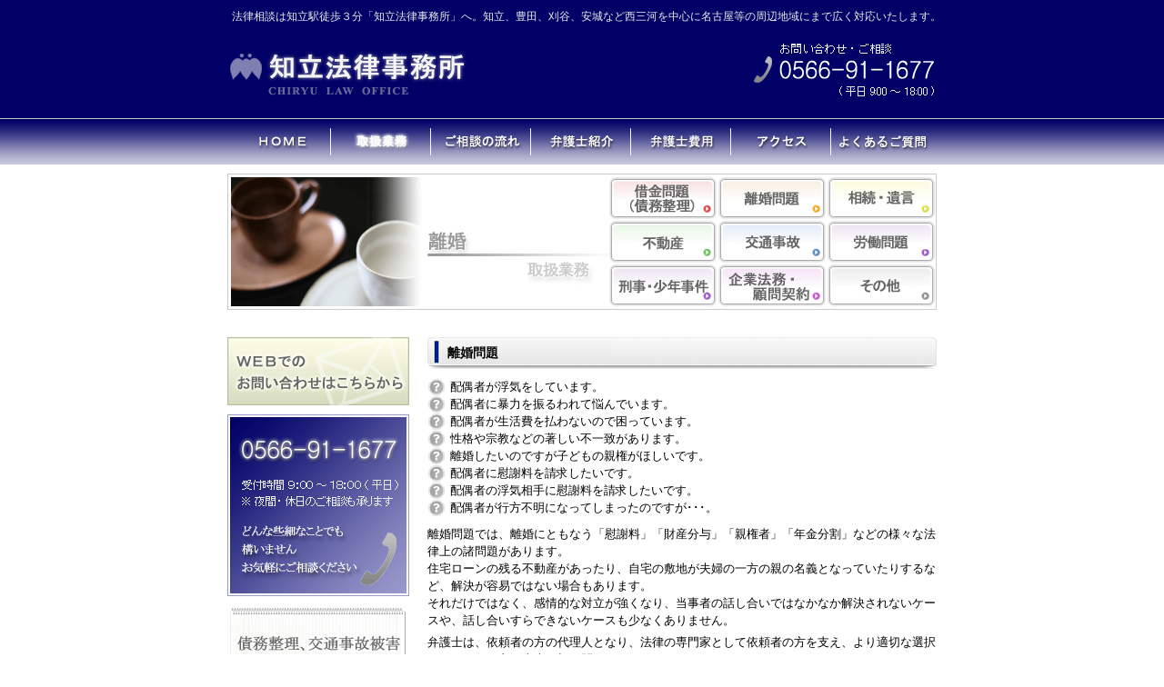

--- FILE ---
content_type: text/html; charset=UTF-8
request_url: http://chiryu-law.jp/practice/divorce/
body_size: 11823
content:
<?xml version="1.0" encoding="utf-8"?><!DOCTYPE html PUBLIC "-//W3C//DTD XHTML 1.0 Transitional//EN" "http://www.w3.org/TR/xhtml1/DTD/xhtml1-transitional.dtd">
<html xmlns="http://www.w3.org/1999/xhtml" dir="ltr" lang="ja">
<head>
<meta http-equiv="Content-Type" content="text/html; charset=utf-8" />
<meta http-equiv="Content-Language" content="ja" />
<meta http-equiv="Content-Style-Type" content="text/css" />
<title>知立法律事務所</title>
<meta name="description" content="三河を拠点に弁護士活動を行っております。" />
<meta name="keywords" content="知立法律事務所,弁護士,無料,相談,法律,知立,豊田,安城,刈谷,碧南,岡崎,豊明,高浜,三河,愛知" />
<link rel="stylesheet"  type="text/css" href="/css/general.css" />
<link rel="stylesheet"  type="text/css" href="/css/navi.css" />
<link rel="stylesheet"  type="text/css" href="/css/practiceListSub.css" />
<link rel="shortcut icon" href="/img/favicon.ico" />
</head>
<body>
<div id="flameHeader">
<div id="header">
<h1>法律相談は知立駅徒歩３分「知立法律事務所」へ。知立、豊田、刈谷、安城など西三河を中心に名古屋等の周辺地域にまで広く対応いたします。</h1>
</div>
</div>
<div class="lineGrey"></div>
<div id="flameNavi">
<ul>
<li id="naviHome" title="HOME"><a href="/" title="HOME"></a></li>
<li id="naviPracticeAcv" title="取扱業務"><a href="/practice/dept/" title="取扱業務"></a></li>
<li id="naviFlow" title="ご相談の流れ"><a href="/flow/" title="ご相談の流れ"></a></li>
<li id="naviProfile" title="弁護士紹介"><a href="/profile/" title="弁護士紹介"></a></li>
<li id="naviFee" title="弁護士費用"><a href="/fee/" title="弁護士費用"></a></li>
<li id="naviAccess" title="アクセス"><a href="/access/" title="アクセス"></a></li>
<li id="naviFaq" title="よくあるご質問"><a href="/faq/" title="よくあるご質問"></a></li>
</ul>
</div>
<div id="flameImg">
<div id="img_divorce">
<div class="listBoxSub">
<div class="boxSub">
<div id="boxImgSub_dept" title="借金問題（債務整理）"><a href="/practice/dept/"></a></div>
</div>
<div class="boxSub">
<div id="boxImgSub_divorce" title="離婚問題"><a href="/practice/divorce/"></a></div>
</div>
<div class="boxSub_right">
<div id="boxImgSub_inheritance" title="相続・遺言"><a href="/practice/inheritance/"></a></div>
</div>
</div>
<div class="listBoxSub">
<div class="boxSub">
<div id="boxImgSub_realestate" title="不動産"><a href="/practice/realestate/"></a></div>
</div>
<div class="boxSub">
<div id="boxImgSub_accident" title="交通事故"><a href="/practice/accident/"></a></div>
</div>
<div class="boxSub_right">
<div id="boxImgSub_labor" title="労働問題"><a href="/practice/labor/"></a></div>
</div>
</div>
<div class="listBoxSub">
<div class="boxSub">
<div id="boxImgSub_case" title="刑事・少年事件"><a href="/practice/case/"></a></div>
</div>
<div class="boxSub">
<div id="boxImgSub_advisor" title="企業法務・顧問契約"><a href="/practice/advisor/"></a></div>
</div>
<div class="boxSub_right">
<div id="boxImgSub_other" title="その他"><a href="/practice/other/"></a></div>
</div>
</div>
</div>
</div>
<div id="flameContents">
<div id="side">
<div id="sideWeb" title="WEBでのお問い合わせ"><a href="/web/"></a></div>
<div id="sideTel" title="TEL 0566-91-1677"></div>
<div id="sideFee" title="債務生理のご相談は無料です"></div>
<div id="sideMap" title="MAP"></div>
</div>
<div id="main">
<div class="title"><h3>離婚問題</h3></div>
<div class="space10"></div>
<p class="hatena">配偶者が浮気をしています。</p>
<p class="hatena">配偶者に暴力を振るわれて悩んでいます。</p>
<p class="hatena">配偶者が生活費を払わないので困っています。</p>
<p class="hatena">性格や宗教などの著しい不一致があります。</p>
<p class="hatena">離婚したいのですが子どもの親権がほしいです。</p>
<p class="hatena">配偶者に慰謝料を請求したいです。</p>
<p class="hatena">配偶者の浮気相手に慰謝料を請求したいです。</p>
<p class="hatena">配偶者が行方不明になってしまったのですが･･･。</p>
<div class="space10"></div>
<p>離婚問題では、離婚にともなう「慰謝料」「財産分与」「親権者」「年金分割」などの様々な法律上の諸問題があります。</p>
<p>住宅ローンの残る不動産があったり、自宅の敷地が夫婦の一方の親の名義となっていたりするなど、解決が容易ではない場合もあります。</p>
<p>それだけではなく、感情的な対立が強くなり、当事者の話し合いではなかなか解決されないケースや、話し合いすらできないケースも少なくありません。</p>
<div class="space5"></div>
<p>弁護士は、依頼者の方の代理人となり、法律の専門家として依頼者の方を支え、より適切な選択をして、より良い未来を切り開いていけるようサポートしていきます。</p>
<div class="space15"></div>
<div class="title"><h3>離婚手続きの流れ</h3></div>
<div class="space10"></div>
<div class="titleSub"><h4 class="fee">1.&nbsp;協議離婚</h4></div>
<p>互いに離婚を合意していれば、離婚届け用紙に必要事項を記入し役所に提出することで離婚が成立します。</p>
<div class="space10"></div>
<div class="titleSub"><h4 class="fee">2.&nbsp;調停離婚</h4></div>
<p>相手が離婚を承知しない場合や離婚条件が折り合わない場合、家庭裁判所を利用します。</p>
<p>しかし、いきなり裁判をするわけではありません。</p>
<p>まずは、夫婦２人の話し合いの場である調停を利用します。</p>
<p>調停委員が双方から話を聞いて、協議の手助けをします。調停室で話を交互に聞くので、当事者同士が顔を合わせることはありません。</p>
<div class="space5"></div>
<p>調停で合意できると離婚成立です。調停が成立すると、判決と同じ効力があります。</p>
<p>相手が約束した金額を払ってくれないときは、強制執行することもできます。</p>
<div class="space10"></div>
<div class="titleSub"><h4 class="fee">3.&nbsp;裁判離婚</h4></div>
<p>調停が不成立に終わった場合、裁判所に訴状を提出し、その後訴訟が進んでいきます。</p>
<p>裁判離婚では、相手が合意しなくても離婚できます。</p>
<p>ただし、離婚が認められるには、法律で定める離婚原因が必要です。</p>
<div class="space15"></div>
<div class="title"><h3>離婚を巡る問題点</h4></div>
<div class="space10"></div>
<div class="titleSub"><h4 class="fee">子どもの親権問題</h4></div>
<p>どちらが親権者になるのかは夫婦の協議で決めます。</p>
<p>協議が調わない場合は、調停や審判を行います。</p>
<p>調停などで親権者を決定する場合、家庭裁判所の調査官が子どもの養育環境の調査等をすることもあり、あらゆる事情を考慮してどちらが親権者となるのが子の利益、幸福に適するのかを判断します。</p>
<p>一般的に、子どもの現状を考慮して、現実に子どもを監護教育している親を優先的に親権者とする場合が多いようです。</p>
<p>子どもが15歳以上の場合、子どもの意思を聞かなければなりません。</p>
<div class="space5"></div>
<p>親権者とならなかった親が子どもに会う権利があります。「面接交渉権」です。</p>
<p>面接交渉も協議が調わなければ調停を利用することもできます。</p>
<div class="space5"></div>
<p>裁判所が面接交渉を決める際にもっとも優先するのは「子どもの福祉」です。子どもが親に会うことによって悪影響があると判断された場合には、面接交渉が制限されることもあります。</p>
<div class="space10"></div>
<div class="titleSub"><h4 class="fee">費用に関わる問題</h4></div>
<p>＜養育費＞</p>
<p>子どもが社会人として自活するまでに必要な費用です。</p>
<p>基本は子どもが成人するまでですが、大学卒業までの養育費が認められることもあります。</p>
<p>養育費用については当事者間の合意で決めることができます。</p>
<p>その額は状況によって様々ですが、裁判官や調査官によって作成された養育費算定表が広く利用されています。</p>
<div class="space5"></div>
<p>＜婚姻費用＞</p>
<p>収入や社会的地位に相応した夫婦共同の生活を維持するために必要な生活費のことです。</p>
<pp>養育費も含まれます。</p>
<p>たとえ別居中や離婚調停中であっても、婚姻関係が継続している限り請求できます。</p>
<p>離婚が成立すれば請求することはできませんが、養育費の請求はできます。</p>
<p>婚姻費用についても、裁判官や調査官によって作成された婚姻費用算定表が広く利用されています。</p>
<div class="space5"></div>
<p>＜慰謝料＞</p>
<p>相手方の有責行為によってやむをえず離婚に至った場合の精神的苦痛に対する損害賠償です。
<p>慰謝料額は個々の事情に応じて決められます。</p>
<p>離婚に関する相手方の責任の度合い、婚姻期間、相手方の資力、当事者の社会的地位など様々な要素で判断されます。</p>
<p>調停では両当事者が合意した金額となりますが、訴訟では当事者の主張や根拠に基づき裁判所が決定します。</p>
<p>なお、相手方が不貞（浮気）をしていた場合、相手方の交際相手についても慰謝料を請求できます。</p>
<div class="space5"></div>
<p>＜財産分与＞</p>
<p>婚姻中に築き維持してきた財産を離婚時に夫婦で清算するものです。</p>
<p>財産分与の割合は、それぞれの財産を築いた寄与の度合いや経済的に弱い方の離婚後の扶養などで決まります。</p>
<p>専業主婦でも夫の生活を支えたという寄与があり、半分近い割合を認める例もあります。</p>
<div class="space5"></div>
<p>＜年金分割＞</p>
<p>離婚をした時に、厚生年金や共済年金の一部を当事者間で分割することができる制度です。</p>
<p>すなわち、結婚している間に支払った保険料を夫婦が共同で納めたものとみなして将来の年金額を計算するものです。</p>
<p>その支払った割合を離婚の際に合意しておくことで、将来その分の年金を受給することができます。</p>
<p>合意がまとまらない場合は家庭裁判所の調停や審判で分割割合を定めます。</p>
</div><!--end main-->
</div><!--end flameContents-->
<div id="footerLink">
<ul>
<li id="footerLinkHome"><a href="/" title="ホーム">ホーム</a></li>
<li id="footerLinkSitemap"><a href="/sitemap/" title="サイトマップ">サイトマップ</a></li>
<li id="footerLinkPrivacy"><a href="/privacy/" title="プライバシーポリシー">プライバシーポリシー</a></li>
<li id="footerLinkLink"><a href="/link/" title="リンク">リンク</a></li>
</ul>
</div>
<div id="footer">
<div id="office"><h2>知立法律事務所</h2>愛知県知立市堀切3-1-2 杉原ビル2A&nbsp;&nbsp;&nbsp;&nbsp;TEL&nbsp;0566-91-1677</div>
<div id="copyright">Copyright © CHIRYU LAW OFFICE. All Rights Reserved.</div>
</div>
</body>
</html>


--- FILE ---
content_type: text/css
request_url: http://chiryu-law.jp/css/general.css
body_size: 9809
content:
* {
margin: 0;
padding: 0;
text-decoration: none;
font-weight: normal;
}

html{
}

body {
height: 100%;
position: relative;	/* gifのposition: relative;がIEでウィンドウ幅変更でずれる現象の対策 */
margin: 0;
padding: 0;
margin-left: auto;
margin-right: auto;
font-family: "Meiryo","メイリオ","ヒラギノ角ゴ Pro W3","ＭＳ Ｐゴシック",sans-serif;
font-size: 13px;
color: #000;
}

a {
color: #000;
text-decoration: none;
}

a:link {
color: #000;
text-decoration: none;
}

a:visited {
color: #000;
text-decoration: none;
}

a:hover {
color: #000;
text-decoration: none;
}

a:focus {
color: #000;
text-decoration: none;
}

a:active {
color: #000;
text-decoration: none;
}

img {
border: 0px;
}

h1 {
position: relative;
width: 780px;
top: 10px;
left: 5px;
color: #e8ece9;
font-size: 12px;
}

h2 {
font-size: 12px;
color: #ffffff;
}

h3 {	/* main 見出し */
position: relative;
top: 25%;
left: 4%;
font-size: 14px;
font-weight: bold;
}

h4.fee {	/* 費用 小見出し */
position: relative;
top: 25%;
left: 10%;
font-size: 12px;
font-weight: bold;
color: #ffffff;
}

h4.flow {	/* 流れ 小見出し */
position: relative;
top: 38%;
left: 3%;
font-size: 12px;
font-weight: bold;
color: #ffffff;
}

div.lineWhite {
width: 100%;
height: 1px;
background-color: #ffffff;
}

div.lineGrey {
width: 100%;
height: 1px;
background-color: #cccccc;
}

#flameHeader {
width: 100%;
height: 130px;
background-color: #000066;

}

#flameNavi {
width: 100%;
height: 50px;
margin: auto;
background:url(../img/naviBase.gif) repeat-x;
overflow: hidden;
}

#flameImg {
width: 100%;
height: 170px;
margin: auto;
overflow: hidden;
}

#flameImgHome {
width: 100%;
height: 270px;
margin: auto;
overflow: hidden;
}

#flameContents {
width: 780px;
margin: auto;
overflow: hidden;
}

#header {
width: 780px;
height: 130px;
margin: auto;
background:url(../img/header.gif) no-repeat;
}

#flameNavi ul {
width: 780px;
margin: 0px auto;
list-style-type: none;
}

#info {
position: relative;
width: 760px;
height: 24px;
margin: 7px auto;
background:url(../img/infomation.gif) no-repeat;
}

#info p {
position: absolute;
width: 730px;
height: 20px;
left: 4%;
top: 20%;
}

#img_home {
width: 780px;
height: 250px;
margin: 10px auto;
background:url(../img/img_home.gif) no-repeat;
}

#img_flow {
clear: both;
width: 780px;
height: 150px;
margin: 10px auto;
background:url(../img/img_flow.gif) no-repeat;
}

#img_profile {
clear: both;
width: 780px;
height: 150px;
margin: 10px auto;
background:url(../img/img_profile.gif) no-repeat;
}

#img_fee {
clear: both;
width: 780px;
height: 150px;
margin: 10px auto;
background:url(../img/img_fee.gif) no-repeat;
}

#img_access{
clear: both;
width: 780px;
height: 150px;
margin: 10px auto;
background:url(../img/img_access.gif) no-repeat;
}

#img_faq {
clear: both;
width: 780px;
height: 150px;
margin: 10px auto;
background:url(../img/img_faq.gif) no-repeat;
}

#img_web {
clear: both;
width: 780px;
height: 150px;
margin: 10px auto;
background:url(../img/img_web.gif) no-repeat;
}

#img_dept {
clear: both;
width: 780px;
height: 150px;
margin: 10px auto;
background:url(../img/img_dept.gif) no-repeat;
}

#img_divorce {
clear: both;
width: 780px;
height: 150px;
margin: 10px auto;
background:url(../img/img_divorce.gif) no-repeat;
}

#img_inheritance {
clear: both;
width: 780px;
height: 150px;
margin: 10px auto;
background:url(../img/img_inheritance.gif) no-repeat;
}

#img_realestate {
clear: both;
width: 780px;
height: 150px;
margin: 10px auto;
background:url(../img/img_realestate.gif) no-repeat;
}

#img_accident {
clear: both;
width: 780px;
height: 150px;
margin: 10px auto;
background:url(../img/img_accident.gif) no-repeat;
}

#img_labor {
clear: both;
width: 780px;
height: 150px;
margin: 10px auto;
background:url(../img/img_labor.gif) no-repeat;
}

#img_case {
clear: both;
width: 780px;
height: 150px;
margin: 10px auto;
background:url(../img/img_case.gif) no-repeat;
}

#img_advisor {
clear: both;
width: 780px;
height: 150px;
margin: 10px auto;
background:url(../img/img_advisor.gif) no-repeat;
}

#img_other {
clear: both;
width: 780px;
height: 150px;
margin: 10px auto;
background:url(../img/img_other.gif) no-repeat;
}

#img_sitemap {
clear: both;
width: 780px;
height: 150px;
margin: 10px auto;
background:url(../img/img_sitemap.gif) no-repeat;
}

#img_link {
clear: both;
width: 780px;
height: 150px;
margin: 10px auto;
background:url(../img/img_link.gif) no-repeat;
}

#img_privacy {
clear: both;
width: 780px;
height: 150px;
margin: 10px auto;
background:url(../img/img_privacy.gif) no-repeat;
}

#side {
float:left;
width: 220px;
margin: 20px 0px 0px 0px;
}

#sideWeb {
width: 200px;
height: 75px;
margin: 0px 0px 10px 0px;
}

#sideWeb a {
display: block;
width: 200px;
height: 75px;
margin: 0px 0px 10px 0px;
background:url(../img/sideWeb.gif) no-repeat;
}

#sideWeb a:hover {
display: block;
width: 200px;
height: 75px;
margin: 0px 0px 10px 0px;
background:url(../img/sideWeb.gif) no-repeat;
-ms-filter: "alpha( opacity=60 )";	/* IE9対応 */
filter: alpha( opacity=60 );	/* width height 指定しないと効かない */
opacity: 0.6;
}

#sideFee {
width: 200px;
height:153px;
margin: 0px 0px 10px 0px;
background:url(../img/sideFee.gif) no-repeat;
}

#sideTel {
width: 200px;
height:200px;
margin: 0px 0px 10px 0px;
background:url(../img/sideTel.gif) no-repeat;
}

#sideMap {
width: 200px;
height:200px;
margin: 0px 0px 10px 0px;
background:url(../img/sideMap.gif) no-repeat;
}

#main {
float:left;
width: 560px;
margin: 20px 0px 0px 0px;
}

#main p {
line-height: 150%;
}

div.space30 {
clear: both;
width: 560px;
height: 30px;
background-color: #ffffff;
}

div.space20 {
clear: both;
width: 560px;
height: 20px;
background-color: #ffffff;
}

div.space15 {
clear: both;
width: 560px;
height: 15px;
background-color: #ffffff;
}

div.space10 {
clear: both;
width: 560px;
height: 10px;
background-color: #ffffff;
}

div.space5 {
clear: both;
width: 560px;
height: 5px;
background-color: #ffffff;
}

div.space10half {
width: 250px;
height: 10px;
background-color: #ffffff;
}

div.title {
width: 560px;
height: 35px;
background:url(../img/title.gif) no-repeat;
}

div.titleSub {
width: 120px;
height: 25px;
background:url(../img/titleSub.gif) no-repeat;
}

div.boxFlow {
clear: both;
width: 560px;
}

div.titleFlow {
float: left;
width: 560px;
height: 35px;
background:url(../img/titleFlow.gif) no-repeat;
}

div.txtflow {
float: right;
width: 450px;
}

div.arrow {
float: left;
width: 100px;
height: 50px;
background:url(../img/arrow.gif) no-repeat;
margin: auto;
}

div.lineFaq {
width: 560px;
height: 10px;
background:url(../img/lineFaq.gif) no-repeat;
}

div.q {
width: 560px;
margin: 0px 0px 5px 0px;
background:url(../img/q.gif) no-repeat;
}

div.a {
width: 560px;
margin: 0px 0px 10px 0px;
background:url(../img/a.gif) no-repeat;
}

div.q p {
width: 530px;
position: relative;
left: 28px;
font-weight: bold;
}

div.a p {
width: 530px;
position: relative;
left: 28px;
}

p.hatena {
padding: 0px 0px 0px 25px;
background:url(../img/hatena.gif) no-repeat;
line-height: 150%;
}

div.webClm {
clear: both;
width: 560px;
}


div.webIcon {
display: block;
position: relative;
float: left;
width: 15px;
height: 15px;
background:url(../img/webIcon.gif) no-repeat;
background-position: 0% 25%;
}

div.webLbl {
float: left;
width: 150px;
height: 20px;
position:relative;
top: 3%;
}

div.webFld {
float: left;
width: 410px;
}

div.webClmButton {
clear: both;
width: 560px;
padding: 10px 0px;
text-align: center;
}

div.webPracticeListBox {
clear: both;
}

div.webPracticeList {
float: left;
width: 130px;
margin: 0px 0px 5px 0px;
}

span.webEx {
color: #333399;
}

p.error {
color: #ff0000;
}

#div.googlemap {
width: 560px;
height: 400px;
}

div.sitemapPracticeList {
float: right;
width: 530px;
}

div.sitemapPracticeListBox {
float: left;
width: 150px;
}

div.sitemapIcon {
display: block;
position: relative;
float: left;
width: 25px;
height: 18px;
top: 0px;
background:url(../img/sitemapIcon.gif) no-repeat;
}

div.sitemapIconPractice {
display: block;
position: relative;
float: left;
width: 25px;
height: 18px;
top: 0px;
background:url(../img/sitemapIconPractice.gif) no-repeat;
}

div.sitemap {
float: left;
height: 18px;
color: #0000cc;
font-size: 13px;
}

div.sitemap a {
color: #0000cc;
font-size: 13px;
text-decoration: underline;
}

span.faqLink a {
color: #0000cc;
font-size: 13px;
text-decoration: underline;
}

div.photoProfile {
display: block;
float: right;
width: 220px;
height: 163px;
background:url(../img/photoProfile.gif) no-repeat;
}

div.name {
display: block;
float: left;
width: 340px;
height: 45px;
background:url(../img/name.gif) no-repeat;
}

div.photoOffice1 {
display: block;
float: right;
width: 250px;
height: 167px;
background:url(../img/photoOffice1.gif) no-repeat;
}

div.photoOffice2 {
display: block;
float: left;
width: 250px;
height: 167px;
background:url(../img/photoOffice2.gif) no-repeat;
}

div.photoAccess {
display: block;
float: left;
width: 120px;
height: 220px;
background:url(../img/photoAccess.gif) no-repeat;
}

div.access {
display: block;
float: right;
width: 440px;
}

#footerLink {
clear: both;
display: block;
width: 780px;
height: 25px;
margin: 30px auto 0px;
}

#footerLink ul {
width: 780px;
margin: 0px auto;
text-align: center;
list-style-type: none;
line-height: 25px;
}

#footerLink li {
margin: 0;
padding: 0;
float: right;
margin: 0px 7px;
}

#footerLink li a {
color: #999999;
text-align: center;
}

#footer {
clear: both;
width: 100%;
height: 100px;
margin: 0px auto;
background: url(../img/footerBase.gif) repeat-x;
}

#office {
width: 780px;
height: 20px;
margin: 0 auto;
color: #ffffff;
text-align: center;
position: relative;
top: 40%;
}

#copyright {
width: 780px;
height: 20px;
margin: auto;
color: #ffffff;
text-align: center;
position: relative;
top: 55%;
font-size: 11px;
}


--- FILE ---
content_type: text/css
request_url: http://chiryu-law.jp/css/navi.css
body_size: 4866
content:
#naviHome {		/* liにもbackground指定しないとhover時に一瞬消える */
float: left;
width: 115px;
height: 50px;
background: url(../img/naviHome.gif) no-repeat;
}

#naviHome a {
display: block;
width: 115px;
height: 50px;
background: url(../img/naviHome.gif) no-repeat;
}

#naviHome a:hover {
display: block;
width: 115px;
height: 50px;
background: url(../img/naviHomeAcv.gif) no-repeat;
}

#naviPractice {
float: left;
width: 110px;
height: 50px;
background:url(../img/naviPractice.gif) no-repeat;
}

#naviPractice a {
display: block;
width: 110px;
height: 50px;
background:url(../img/naviPractice.gif) no-repeat;
}

#naviPractice a:hover {
display: block;
width: 110px;
height: 50px;
background:url(../img/naviPracticeAcv.gif) no-repeat;
}

#naviFlow {
float: left;
width: 110px;
height: 50px;
background:url(../img/naviFlow.gif) no-repeat;
}

#naviFlow a {
display: block;
width: 110px;
height: 50px;
background:url(../img/naviFlow.gif) no-repeat;
}

#naviFlow a:hover {
display: block;
width: 110px;
height: 50px;
background:url(../img/naviFlowAcv.gif) no-repeat;
}

#naviProfile {
float: left;
width: 110px;
height: 50px;
background:url(../img/naviProfile.gif) no-repeat;
}

#naviProfile a {
display: block;
width: 110px;
height: 50px;
background:url(../img/naviProfile.gif) no-repeat;
}

#naviProfile a:hover {
display: block;
width: 110px;
height: 50px;
background:url(../img/naviProfileAcv.gif) no-repeat;
}

#naviFee {
float: left;
width: 110px;
height: 50px;
background:url(../img/naviFee.gif) no-repeat;
}

#naviFee a {
display: block;
width: 110px;
height: 50px;
background:url(../img/naviFee.gif) no-repeat;
}

#naviFee a:hover {
display: block;
width: 110px;
height: 50px;
background:url(../img/naviFeeAcv.gif) no-repeat;
}

#naviAccess {
float: left;
width: 110px;
height: 50px;
background:url(../img/naviAccess.gif) no-repeat;
}

#naviAccess a {
display: block;
width: 110px;
height: 50px;
background:url(../img/naviAccess.gif) no-repeat;
}

#naviAccess a:hover {
display: block;
width: 110px;
height: 50px;
background:url(../img/naviAccessAcv.gif) no-repeat;
}

#naviFaq {
float: left;
width: 115px;
height: 50px;
background:url(../img/naviFaq.gif) no-repeat;
}

#naviFaq a {
display: block;
width: 115px;
height: 50px;
background:url(../img/naviFaq.gif) no-repeat;
}

#naviFaq a:hover {
display: block;
width: 115px;
height: 50px;
background:url(../img/naviFaqAcv.gif) no-repeat;
}

/* active */
#naviHomeAcv {
float: left;
width: 115px;
height: 50px;
background:url(../img/naviHomeAcv.gif) no-repeat;
}

#naviHomeAcv a {
display: block;
width: 115px;
height: 50px;
background:url(../img/naviHomeAcv.gif) no-repeat;
}

#naviHomeAcv a:hover {
display: block;
width: 115px;
height: 50px;
background:url(../img/naviHomeAcv.gif) no-repeat;
}

#naviPracticeAcv {
float: left;
width: 110px;
height: 50px;
background:url(../img/naviPracticeAcv.gif) no-repeat;
}

#naviPracticeAcv a {
display: block;
width: 110px;
height: 50px;
background:url(../img/naviPracticeAcv.gif) no-repeat;
}

#naviPracticeAcv a:hover {
display: block;
width: 110px;
height: 50px;
background:url(../img/naviPracticeAcv.gif) no-repeat;
}

#naviFlowAcv {
float: left;
width: 110px;
height: 50px;
background:url(../img/naviFlowAcv.gif) no-repeat;
}

#naviFlowAcv a {
display: block;
width: 110px;
height: 50px;
background:url(../img/naviFlowAcv.gif) no-repeat;
}

#naviFlowAcv a:hover {
display: block;
width: 110px;
height: 50px;
background:url(../img/naviFlowAcv.gif) no-repeat;
}

#naviProfileAcv {
float: left;
width: 110px;
height: 50px;
background:url(../img/naviProfileAcv.gif) no-repeat;
}

#naviProfileAcv a {
display: block;
width: 110px;
height: 50px;
background:url(../img/naviProfileAcv.gif) no-repeat;
}

#naviProfileAcv a:hover {
display: block;
width: 110px;
height: 50px;
background:url(../img/naviProfileAcv.gif) no-repeat;
}

#naviFeeAcv {
float: left;
width: 110px;
height: 50px;
background:url(../img/naviFeeAcv.gif) no-repeat;
}

#naviFeeAcv a {
display: block;
width: 110px;
height: 50px;
background:url(../img/naviFeeAcv.gif) no-repeat;
}

#naviFeeAcv a:hover {
display: block;
width: 110px;
height: 50px;
background:url(../img/naviFeeAcv.gif) no-repeat;
}

#naviAccessAcv {
float: left;
width: 110px;
height: 50px;
background:url(../img/naviAccessAcv.gif) no-repeat;
}

#naviAccessAcv a {
display: block;
width: 110px;
height: 50px;
background:url(../img/naviAccessAcv.gif) no-repeat;
}

#naviAccessAcv a:hover {
display: block;
width: 110px;
height: 50px;
background:url(../img/naviAccessAcv.gif) no-repeat;
}

#naviFaqAcv {
float: left;
width: 115px;
height: 50px;
background:url(../img/naviFaqAcv.gif) no-repeat;
}

#naviFaqAcv a {
display: block;
width: 115px;
height: 50px;
background:url(../img/naviFaqAcv.gif) no-repeat;
}

#naviFaqAcv a:hover {
display: block;
width: 115px;
height: 50px;
background:url(../img/naviFaqAcv.gif) no-repeat;
}


--- FILE ---
content_type: text/css
request_url: http://chiryu-law.jp/css/practiceListSub.css
body_size: 3692
content:
div.listBoxSub {
position: relative;
top :4px;
left: 420px;
clear: both;
width: 368px;
height: 48px;
}

div.listBoxSubDown {
position: relative;
top :4px;
left: 420px;
clear: both;
width: 368px;
height: 46px;
}

div.boxSub {
float: left;
width: 118px;
height: 46px;
margin: 0px 2px 0px 0px;
}

div.boxSub_right {
float: left;
width: 118px;
height: 46px;
margin: 0px;
}

/* ここから画像 */
/* 借金 */
#boxImgSub_dept {
width: 118px;
height: 46px;
}

#boxImgSub_dept a {
display: block;
width: 118px;
height: 46px;
background:url(../img/listSub_dept.gif) no-repeat;
}

#boxImgSub_dept a:hover {
display: block;
width: 118px;
height: 46px;
-ms-filter: "alpha( opacity=60 )";	/* IE9対応 */
filter: alpha( opacity=60 );	/* width height 指定しないと効かない */
opacity: 0.6;
}

/* 離婚 */
#boxImgSub_divorce {
float: left;
width: 118px;
height: 46px;
}

#boxImgSub_divorce a {
display: block;
width: 118px;
height: 46px;
background:url(../img/listSub_divorce.gif) no-repeat;
}

#boxImgSub_divorce a:hover {
display: block;
width: 118px;
height: 46px;
-ms-filter: "alpha( opacity=60 )";
filter: alpha( opacity=60 );
opacity: 0.6;
}

/* 遺産・相続 */
#boxImgSub_inheritance {
float: left;
width: 118px;
height: 46px;
}

#boxImgSub_inheritance a {
display: block;
width: 118px;
height: 46px;
background:url(../img/listSub_inheritance.gif) no-repeat;
}

#boxImgSub_inheritance a:hover {
display: block;
width: 118px;
height: 46px;
-ms-filter: "alpha( opacity=60 )";
filter: alpha( opacity=60 );
opacity: 0.6;
}

/* 不動産 */
#boxImgSub_realestate {
float: left;
width: 118px;
height: 46px;
}

#boxImgSub_realestate a {
display: block;
width: 118px;
height: 46px;
background:url(../img/listSub_realestate.gif) no-repeat;
}

#boxImgSub_realestate a:hover {
display: block;
width: 118px;
height: 46px;
-ms-filter: "alpha( opacity=60 )";
filter: alpha( opacity=60 );
opacity: 0.6;
}

/* 交通事故 */
#boxImgSub_accident {
float: left;
width: 118px;
height: 46px;
}

#boxImgSub_accident a {
display: block;
width: 118px;
height: 46px;
background:url(../img/listSub_accident.gif) no-repeat;
}

#boxImgSub_accident a:hover {
display: block;
width: 118px;
height: 46px;
-ms-filter: "alpha( opacity=60 )";
filter: alpha( opacity=60 );
opacity: 0.6;
}

/* 労働問題 */
#boxImgSub_labor {
float: left;
width: 118px;
height: 46px;
}

#boxImgSub_labor a {
display: block;
width: 118px;
height: 46px;
background:url(../img/listSub_labor.gif) no-repeat;
}

#boxImgSub_labor a:hover {
display: block;
width: 118px;
height: 46px;
-ms-filter: "alpha( opacity=60 )";
filter: alpha( opacity=60 );
opacity: 0.6;
}

/* 少年・刑事事件 */
#boxImgSub_case {
float: left;
width: 118px;
height: 46px;
}

#boxImgSub_case a {
display: block;
width: 118px;
height: 46px;
background:url(../img/listSub_case.gif) no-repeat;
}

#boxImgSub_case a:hover {
display: block;
width: 118px;
height: 46px;
-ms-filter: "alpha( opacity=60 )";
filter: alpha( opacity=60 );
opacity: 0.6;
}

/* 顧問契約 */
#boxImgSub_advisor {
float: left;
width: 118px;
height: 46px;
}

#boxImgSub_advisor a {
display: block;
width: 118px;
height: 46px;
background:url(../img/listSub_advisor.gif) no-repeat;
}

#boxImgSub_advisor a:hover {
display: block;
width: 118px;
height: 46px;
-ms-filter: "alpha( opacity=60 )";
filter: alpha( opacity=60 );
opacity: 0.6;
}

/* その他 */
#boxImgSub_other {
float: left;
width: 118px;
height: 46px;
}

#boxImgSub_other a {
display: block;
width: 118px;
height: 46px;
background:url(../img/listSub_other.gif) no-repeat;
}

#boxImgSub_other a:hover {
display: block;
width: 118px;
height: 46px;
-ms-filter: "alpha( opacity=60 )";
filter: alpha( opacity=60 );
opacity: 0.6;
}

